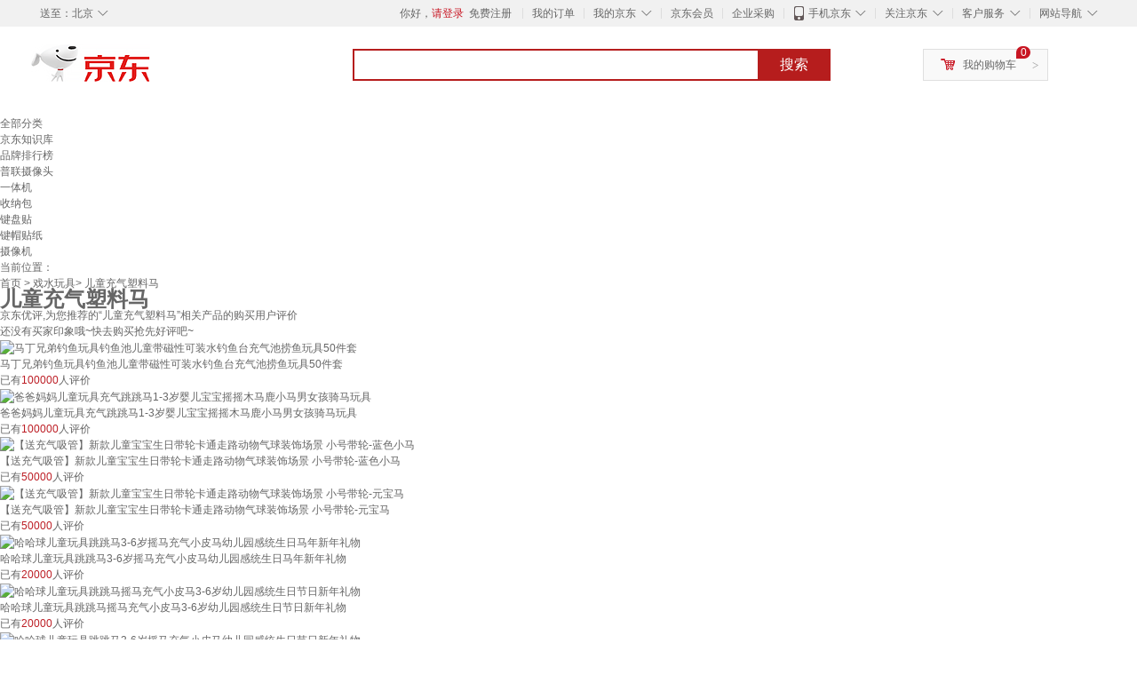

--- FILE ---
content_type: text/html;charset=UTF-8
request_url: https://yp.jd.com/62330f5fbf6d1ad3ebbf.html
body_size: 11739
content:
<!DOCTYPE html>
<html lang="en">
<head>
<meta charset="UTF-8">
<title>【儿童充气塑料马】儿童充气塑料马哪款好？看实拍，买好货！- 京东优评</title>
<meta http-equiv="X-UA-Compatible" content="IE=edge, chrome=1">
<meta name="Keywords" content="儿童充气塑料马，儿童充气塑料马哪款好，儿童充气塑料马图片" />
<meta name="description" content="京东JD.COM为您提供专业的儿童充气塑料马哪款好的优评商品，从儿童充气塑料马价格、儿童充气塑料马品牌、图片、好评度等方面精选用户购买评价心得。京东优评，看实拍，买好货！" />
<meta name="mobile-agent" content="format=html5;url=//yp.m.jd.com/62330f5fbf6d1ad3ebbf.html">
<meta name="applicable-device" content="pc">
<link rel="icon" href="//www.jd.com/favicon.ico" mce_href="//www.jd.com/favicon.ico" type="image/x-icon" />
<link rel="canonical" href="//yp.jd.com/62330f5fbf6d1ad3ebbf.html"/>

    <link type="text/css" rel="stylesheet" href="//misc.360buyimg.com/jdf/1.0.0/unit/??ui-base/1.0.0/ui-base.css,shortcut/2.0.0/shortcut.css,global-header/1.0.0/global-header.css,myjd/2.0.0/myjd.css,nav/2.0.0/nav.css,shoppingcart/2.0.0/shoppingcart.css,global-footer/1.0.0/global-footer.css,service/1.0.0/service.css" />
    <link rel="stylesheet" href="//storage.jd.com/swm-stable/seo/pc/0.0.8/static/common/css/base_d4de097.css" />
<script type="text/javascript">window.pageConfig={compatible:!0,jdfVersion:"2.0.0"};</script>
<script type="text/javascript">var sUserAgent=navigator.userAgent.toLowerCase(),bIsIphoneOs="iphone os"==sUserAgent.match(/iphone os/i),bIsMidp="midp"==sUserAgent.match(/midp/i),bIsUc7="rv:1.2.3.4"==sUserAgent.match(/rv:1.2.3.4/i),bIsUc="ucweb"==sUserAgent.match(/ucweb/i),bIsAndroid="android"==sUserAgent.match(/android/i),bIsCE="windows ce"==sUserAgent.match(/windows ce/i),bIsWM="windows mobile"==sUserAgent.match(/windows mobile/i),currentUrl=window.location.href;if(bIsIphoneOs||bIsMidp||bIsUc7||bIsUc||bIsAndroid||bIsCE||bIsWM){var changeUrl="//yp.m.jd"+currentUrl.substring(currentUrl.indexOf(".com"));window.location.replace(changeUrl)}</script>
<script type="text/javascript">window.jdpts={},jdpts._st=(new Date).getTime();</script>




    <link rel="stylesheet" type="text/css" href="//storage.jd.com/swm-stable/seo/pc/0.0.8/static/components/banner/banner_3aa2d80.css" />
    <link rel="stylesheet" type="text/css" href="//storage.jd.com/swm-stable/seo/pc/0.0.8/static/components/targetGo/targetGo_f03a133.css" />
    <link rel="stylesheet" href="//storage.jd.com/swm-stable/seo/pc/0.0.8/widget/navitems/navitems_0281f90.css" />
    <link rel="stylesheet" href="//storage.jd.com/swm-stable/seo/pc/0.0.8/widget/breadcrumb/breadcrumb_8a5a4e9.css" />
    <link rel="stylesheet" href="//storage.jd.com/swm-stable/seo/pc/0.0.8/widget/adManage/adManage_442198c.css" />
    <link rel="stylesheet" href="//storage.jd.com/swm-stable/seo/pc/0.0.8/widget/recommend/recommend_cffe757.css" />
    <link rel="stylesheet" href="//storage.jd.com/swm-stable/seo/pc/0.0.8/widget/favourite/favourite_2361304.css" />
    <link rel="stylesheet" href="//storage.jd.com/swm-stable/seo/pc/0.0.8/widget/more/more_d584b78.css" />
    <link rel="stylesheet" href="//storage.jd.com/swm-stable/seo/pc/0.0.8/widget/moreKeywords/moreKeywords_3850427.css" />
</head>
<body>
<div id="shortcut-2014">
	<div class="w">
    	<ul class="fl">
    		<li class="dorpdown" id="ttbar-mycity"></li>
    	</ul>
    	<ul class="fr">
			<li class="fore1" id="ttbar-login">
				<a href="javascript:login();" class="link-login">你好，请登录</a>&nbsp;&nbsp;<a href="javascript:regist();" class="link-regist style-red">免费注册</a>
			</li>
			<li class="spacer"></li>
			<li class="fore2">
				<div class="dt">
					<a target="_blank" href="//order.jd.com/center/list.action">我的订单</a>
				</div>
			</li>
			<li class="spacer"></li>
			<li class="fore3 dorpdown" id="ttbar-myjd">
				<div class="dt cw-icon">
					<i class="ci-right"><s>◇</s></i>
					<a target="_blank" href="//home.jd.com/">我的京东</a>
				</div>
				<div class="dd dorpdown-layer"></div>
			</li>
			<li class="spacer"></li>
			<li class="fore4" id="ttbar-member">
				<div class="dt">
					<a target="_blank" href="//vip.jd.com/">京东会员</a>
				</div>
			</li>
			<li class="spacer"></li>
			<li class="fore5" id="ttbar-ent">
				<div class="dt">
					<a target="_blank" href="//b.jd.com/">企业采购</a>
				</div>
			</li>
			<li class="spacer"></li>
			<li class="fore6 dorpdown" id="ttbar-apps">
				<div class="dt cw-icon">
					<i class="ci-left"></i>
					<i class="ci-right"><s>◇</s></i>
					<a target="_blank" href="//app.jd.com/">手机京东</a>
				</div>
			</li>
			<li class="spacer"></li>
			<li class="fore7 dorpdown" id="ttbar-atte">
				<div class="dt cw-icon">
					<i class="ci-right"><s>◇</s></i>关注京东
				</div>	
			</li>
			<li class="spacer"></li>
			<li class="fore8 dorpdown" id="ttbar-serv">
				<div class="dt cw-icon">
					<i class="ci-right"><s>◇</s></i>客户服务
				</div>
				<div class="dd dorpdown-layer"></div>
			</li>
			<li class="spacer"></li>
			<li class="fore9 dorpdown" id="ttbar-navs">
				<div class="dt cw-icon">
					<i class="ci-right"><s>◇</s></i>网站导航
				</div>
				<div class="dd dorpdown-layer"></div>
			</li>
    	</ul>
		<span class="clr"></span>
    </div>
</div>
<div id="o-header-2013"><div id="header-2013" style="display:none;"></div></div>
<div class="w">
    <div id="logo-2014">
    	<a href="//www.jd.com/" class="logo">京东</a>
    </div>
    <div id="search-2014" >
		<ul id="shelper" class="hide"></ul>
		<div class="form">
			<input type="text" onkeydown="javascript:if(event.keyCode==13) search('key');" autocomplete="off" id="key" accesskey="s" class="text" />
			<button onclick="search('key');return false;" class="button cw-icon"><i></i>搜索</button>
		</div>
    </div>
    <div id="settleup-2014" class="dorpdown">
		<div class="cw-icon">
			<i class="ci-left"></i>
			<i class="ci-right">&gt;</i>
			<a target="_blank" href="//cart.jd.com/cart.action">我的购物车</a>
		</div>
		<div class="dorpdown-layer">
			<div class="spacer"></div>
			<div id="settleup-content">
				<span class="loading"></span>
			</div>
		</div>
	</div>
    <div id="hotwords-2014"></div>
    <span class="clr"></span>
</div>
<div id="navitems" class="clearfix">
    <ul>
                <li><a target="_blank" href="http://yp.jd.com/sitemap.html">全部分类</a></li>
                <li><a target="_blank" href="http://yp.jd.com/zhishi_sitemap.html">京东知识库</a></li>
                <li><a target="_blank" href="http://yp.jd.com/brand_sitemap.html">品牌排行榜</a></li>
                <li><a target="_blank" href="https://item.jd.com/product/BRV_ljFuuwc9r96pFV2kgQ.html">普联摄像头</a></li>
                <li><a target="_blank" href="https://club.jd.com/remarklist/pAikChMPn_f8isRvQn4s7g.html">一体机</a></li>
                <li><a target="_blank" href="https://club.jd.com/remarklist/we9HIKMISJ2Cg-xdGejsFA.html">收纳包</a></li>
                <li><a target="_blank" href="https://club.jd.com/remarklist/Lq4tUL9t6jVBzo6nQNq06g.html">键盘贴</a></li>
                <li><a target="_blank" href="https://club.jd.com/commentdetail/Lq4tUL9t6jVBzo6nQNq06g_2125c4d26da1353b362075d40ad970a6.html">键帽贴纸</a></li>
                <li><a target="_blank" href="https://item.jd.com/product/v3kTHPSRdQdPPqRtFxEOWQ.html">摄像机</a></li>
            </ul>
</div>
<div class="breadcrumb defineDiv">
    <dl class="brd">
        <dt>当前位置：</dt>
        <dd><a href="/">首页</a> &gt; <a href='//yp.jd.com/list/6233_6260_6269.html'>戏水玩具</a>&gt; 儿童充气塑料马</dd>
    </dl>
</div>
<!--顶部banner通栏-->
<div class="banner-ad-width">
    <div class="banner-ad-top-wrap extra-margin">
    <a href="javascript:void(0);" class="ad-jump" target="_blank">
        <img src="" alt="" id="adTop" class="hide">
    </a>
</div>
</div>
<!--顶部banner通栏--><div class="defineDiv" id="recommend">
	<div class="defineDiv name">
		<h1 class="tag0">
			<span class="span1">
				<span class="span2">
					儿童充气塑料马
				</span>
			</span>
		</h1>
	</div>
	<p class="tag1">京东优评,为您推荐的“儿童充气塑料马”相关产品的购买用户评价</p>
	<p class="tag2">
		还没有买家印象哦~快去购买抢先好评吧~
	    </p>
</div><div id="more" class="defineDiv">
		<div class="moreItem">
		<ul class="clearfix">
												<li>
				<div class="item cps-wrap">
					<div class="itemImg">
						<a  target="_blank" title="马丁兄弟钓鱼玩具钓鱼池儿童带磁性可装水钓鱼台充气池捞鱼玩具50件套" href="https://item.jd.com/100199902639.html">
	                        <img alt="马丁兄弟钓鱼玩具钓鱼池儿童带磁性可装水钓鱼台充气池捞鱼玩具50件套" data-lazy-img-self="//img12.360buyimg.com/n2/jfs/t1/338280/35/8237/193008/68be94feF648c49cb/ec4f5823afbd83f6.jpg" class="selfLazy"/>
	                    </a>
					</div>
					<div class="itemName">
						<a  target="_blank" title="马丁兄弟钓鱼玩具钓鱼池儿童带磁性可装水钓鱼台充气池捞鱼玩具50件套" href="https://item.jd.com/100199902639.html">
	                        <em>马丁兄弟钓鱼玩具钓鱼池儿童带磁性可装水钓鱼台充气池捞鱼玩具50件套</em>
	                    </a>
					</div>
					<div class="price itemPrice" data-sid="100199902639">
						<div id="moreItemPrice">
							<strong></strong>
						</div>
						<div id="moreItemNum">
							<span>已有<span style='color: #bc1d24;'>100000</span>人评价</span>
						</div>
					</div>
				</div>
			</li>
												<li>
				<div class="item cps-wrap">
					<div class="itemImg">
						<a  target="_blank" title="爸爸妈妈儿童玩具充气跳跳马1-3岁婴儿宝宝摇摇木马鹿小马男女孩骑马玩具" href="https://item.jd.com/100264094526.html">
	                        <img alt="爸爸妈妈儿童玩具充气跳跳马1-3岁婴儿宝宝摇摇木马鹿小马男女孩骑马玩具" data-lazy-img-self="//img12.360buyimg.com/n2/jfs/t1/306724/14/21164/42038/6889e942F691efa18/449dba65eafe69c6.jpg" class="selfLazy"/>
	                    </a>
					</div>
					<div class="itemName">
						<a  target="_blank" title="爸爸妈妈儿童玩具充气跳跳马1-3岁婴儿宝宝摇摇木马鹿小马男女孩骑马玩具" href="https://item.jd.com/100264094526.html">
	                        <em>爸爸妈妈儿童玩具充气跳跳马1-3岁婴儿宝宝摇摇木马鹿小马男女孩骑马玩具</em>
	                    </a>
					</div>
					<div class="price itemPrice" data-sid="100264094526">
						<div id="moreItemPrice">
							<strong></strong>
						</div>
						<div id="moreItemNum">
							<span>已有<span style='color: #bc1d24;'>100000</span>人评价</span>
						</div>
					</div>
				</div>
			</li>
												<li>
				<div class="item cps-wrap">
					<div class="itemImg">
						<a  target="_blank" title="【送充气吸管】新款儿童宝宝生日带轮卡通走路动物气球装饰场景 小号带轮-蓝色小马" href="https://item.jd.com/10207491321665.html">
	                        <img alt="【送充气吸管】新款儿童宝宝生日带轮卡通走路动物气球装饰场景 小号带轮-蓝色小马" data-lazy-img-self="//img12.360buyimg.com/n2/jfs/t20270106/382738/17/15168/321540/695cbd4fF66c31ca4/09193203205e4948.png" class="selfLazy"/>
	                    </a>
					</div>
					<div class="itemName">
						<a  target="_blank" title="【送充气吸管】新款儿童宝宝生日带轮卡通走路动物气球装饰场景 小号带轮-蓝色小马" href="https://item.jd.com/10207491321665.html">
	                        <em>【送充气吸管】新款儿童宝宝生日带轮卡通走路动物气球装饰场景 小号带轮-蓝色小马</em>
	                    </a>
					</div>
					<div class="price itemPrice" data-sid="10207491321665">
						<div id="moreItemPrice">
							<strong></strong>
						</div>
						<div id="moreItemNum">
							<span>已有<span style='color: #bc1d24;'>50000</span>人评价</span>
						</div>
					</div>
				</div>
			</li>
												<li>
				<div class="item cps-wrap">
					<div class="itemImg">
						<a  target="_blank" title="【送充气吸管】新款儿童宝宝生日带轮卡通走路动物气球装饰场景 小号带轮-元宝马" href="https://item.jd.com/10207491321666.html">
	                        <img alt="【送充气吸管】新款儿童宝宝生日带轮卡通走路动物气球装饰场景 小号带轮-元宝马" data-lazy-img-self="//img12.360buyimg.com/n2/jfs/t20270106/383765/31/13759/318798/695cbd4fF7197eb55/0919320320c24a73.png" class="selfLazy"/>
	                    </a>
					</div>
					<div class="itemName">
						<a  target="_blank" title="【送充气吸管】新款儿童宝宝生日带轮卡通走路动物气球装饰场景 小号带轮-元宝马" href="https://item.jd.com/10207491321666.html">
	                        <em>【送充气吸管】新款儿童宝宝生日带轮卡通走路动物气球装饰场景 小号带轮-元宝马</em>
	                    </a>
					</div>
					<div class="price itemPrice" data-sid="10207491321666">
						<div id="moreItemPrice">
							<strong></strong>
						</div>
						<div id="moreItemNum">
							<span>已有<span style='color: #bc1d24;'>50000</span>人评价</span>
						</div>
					</div>
				</div>
			</li>
												<li>
				<div class="item cps-wrap">
					<div class="itemImg">
						<a  target="_blank" title="哈哈球儿童玩具跳跳马3-6岁摇马充气小皮马幼儿园感统生日马年新年礼物" href="https://item.jd.com/100077586653.html">
	                        <img alt="哈哈球儿童玩具跳跳马3-6岁摇马充气小皮马幼儿园感统生日马年新年礼物" data-lazy-img-self="//img12.360buyimg.com/n2/jfs/t1/384975/25/13779/100669/69676736F1ab57f21/0083320320a35752.jpg" class="selfLazy"/>
	                    </a>
					</div>
					<div class="itemName">
						<a  target="_blank" title="哈哈球儿童玩具跳跳马3-6岁摇马充气小皮马幼儿园感统生日马年新年礼物" href="https://item.jd.com/100077586653.html">
	                        <em>哈哈球儿童玩具跳跳马3-6岁摇马充气小皮马幼儿园感统生日马年新年礼物</em>
	                    </a>
					</div>
					<div class="price itemPrice" data-sid="100077586653">
						<div id="moreItemPrice">
							<strong></strong>
						</div>
						<div id="moreItemNum">
							<span>已有<span style='color: #bc1d24;'>20000</span>人评价</span>
						</div>
					</div>
				</div>
			</li>
												<li>
				<div class="item cps-wrap">
					<div class="itemImg">
						<a  target="_blank" title="哈哈球儿童玩具跳跳马摇马充气小皮马3-6岁幼儿园感统生日节日新年礼物" href="https://item.jd.com/100089827344.html">
	                        <img alt="哈哈球儿童玩具跳跳马摇马充气小皮马3-6岁幼儿园感统生日节日新年礼物" data-lazy-img-self="//img12.360buyimg.com/n2/jfs/t1/389270/2/1105/170126/6969f4bfF42c780b8/00833203205e39df.jpg" class="selfLazy"/>
	                    </a>
					</div>
					<div class="itemName">
						<a  target="_blank" title="哈哈球儿童玩具跳跳马摇马充气小皮马3-6岁幼儿园感统生日节日新年礼物" href="https://item.jd.com/100089827344.html">
	                        <em>哈哈球儿童玩具跳跳马摇马充气小皮马3-6岁幼儿园感统生日节日新年礼物</em>
	                    </a>
					</div>
					<div class="price itemPrice" data-sid="100089827344">
						<div id="moreItemPrice">
							<strong></strong>
						</div>
						<div id="moreItemNum">
							<span>已有<span style='color: #bc1d24;'>20000</span>人评价</span>
						</div>
					</div>
				</div>
			</li>
												<li>
				<div class="item cps-wrap">
					<div class="itemImg">
						<a  target="_blank" title="哈哈球儿童玩具跳跳马3-6岁摇马充气小皮马幼儿园感统生日节日新年礼物" href="https://item.jd.com/100080700794.html">
	                        <img alt="哈哈球儿童玩具跳跳马3-6岁摇马充气小皮马幼儿园感统生日节日新年礼物" data-lazy-img-self="//img12.360buyimg.com/n2/jfs/t1/387113/36/7468/105197/696766b0Ffba3fe39/00833203202fe371.jpg" class="selfLazy"/>
	                    </a>
					</div>
					<div class="itemName">
						<a  target="_blank" title="哈哈球儿童玩具跳跳马3-6岁摇马充气小皮马幼儿园感统生日节日新年礼物" href="https://item.jd.com/100080700794.html">
	                        <em>哈哈球儿童玩具跳跳马3-6岁摇马充气小皮马幼儿园感统生日节日新年礼物</em>
	                    </a>
					</div>
					<div class="price itemPrice" data-sid="100080700794">
						<div id="moreItemPrice">
							<strong></strong>
						</div>
						<div id="moreItemNum">
							<span>已有<span style='color: #bc1d24;'>20000</span>人评价</span>
						</div>
					</div>
				</div>
			</li>
												<li>
				<div class="item cps-wrap">
					<div class="itemImg">
						<a  target="_blank" title="哈哈球儿童玩具跳跳马3-6岁摇马充气小皮马幼儿园感训练生日新年礼物" href="https://item.jd.com/100225702868.html">
	                        <img alt="哈哈球儿童玩具跳跳马3-6岁摇马充气小皮马幼儿园感训练生日新年礼物" data-lazy-img-self="//img12.360buyimg.com/n2/jfs/t1/385327/37/13735/74962/696a14a0Fdb8d479e/00833203201df1ca.jpg" class="selfLazy"/>
	                    </a>
					</div>
					<div class="itemName">
						<a  target="_blank" title="哈哈球儿童玩具跳跳马3-6岁摇马充气小皮马幼儿园感训练生日新年礼物" href="https://item.jd.com/100225702868.html">
	                        <em>哈哈球儿童玩具跳跳马3-6岁摇马充气小皮马幼儿园感训练生日新年礼物</em>
	                    </a>
					</div>
					<div class="price itemPrice" data-sid="100225702868">
						<div id="moreItemPrice">
							<strong></strong>
						</div>
						<div id="moreItemNum">
							<span>已有<span style='color: #bc1d24;'>20000</span>人评价</span>
						</div>
					</div>
				</div>
			</li>
												<li>
				<div class="item cps-wrap">
					<div class="itemImg">
						<a  target="_blank" title="哈哈球儿童玩具音乐跳跳马摇马充气小皮马3-6岁幼儿园感统生日新年礼物" href="https://item.jd.com/100115580599.html">
	                        <img alt="哈哈球儿童玩具音乐跳跳马摇马充气小皮马3-6岁幼儿园感统生日新年礼物" data-lazy-img-self="//img12.360buyimg.com/n2/jfs/t1/386322/13/12019/130991/6969f30aF6007f1a1/0083320320617f13.jpg" class="selfLazy"/>
	                    </a>
					</div>
					<div class="itemName">
						<a  target="_blank" title="哈哈球儿童玩具音乐跳跳马摇马充气小皮马3-6岁幼儿园感统生日新年礼物" href="https://item.jd.com/100115580599.html">
	                        <em>哈哈球儿童玩具音乐跳跳马摇马充气小皮马3-6岁幼儿园感统生日新年礼物</em>
	                    </a>
					</div>
					<div class="price itemPrice" data-sid="100115580599">
						<div id="moreItemPrice">
							<strong></strong>
						</div>
						<div id="moreItemNum">
							<span>已有<span style='color: #bc1d24;'>20000</span>人评价</span>
						</div>
					</div>
				</div>
			</li>
												<li>
				<div class="item cps-wrap">
					<div class="itemImg">
						<a  target="_blank" title="哈哈球儿童玩具跳跳马3-6岁摇马充气小皮马幼儿园感训练生日新年礼物" href="https://item.jd.com/100172204735.html">
	                        <img alt="哈哈球儿童玩具跳跳马3-6岁摇马充气小皮马幼儿园感训练生日新年礼物" data-lazy-img-self="//img12.360buyimg.com/n2/jfs/t1/386080/26/14431/145092/696a14f7F1fe35b02/00833203207d6b38.jpg" class="selfLazy"/>
	                    </a>
					</div>
					<div class="itemName">
						<a  target="_blank" title="哈哈球儿童玩具跳跳马3-6岁摇马充气小皮马幼儿园感训练生日新年礼物" href="https://item.jd.com/100172204735.html">
	                        <em>哈哈球儿童玩具跳跳马3-6岁摇马充气小皮马幼儿园感训练生日新年礼物</em>
	                    </a>
					</div>
					<div class="price itemPrice" data-sid="100172204735">
						<div id="moreItemPrice">
							<strong></strong>
						</div>
						<div id="moreItemNum">
							<span>已有<span style='color: #bc1d24;'>20000</span>人评价</span>
						</div>
					</div>
				</div>
			</li>
												<li>
				<div class="item cps-wrap">
					<div class="itemImg">
						<a  target="_blank" title="哈哈球儿童玩具音乐跳跳马摇马充气小皮马3-6岁幼儿园感统生日新年礼物" href="https://item.jd.com/100115387277.html">
	                        <img alt="哈哈球儿童玩具音乐跳跳马摇马充气小皮马3-6岁幼儿园感统生日新年礼物" data-lazy-img-self="//img12.360buyimg.com/n2/jfs/t1/389866/3/82/93131/6969f336F2643c4f4/00833203203f9e67.jpg" class="selfLazy"/>
	                    </a>
					</div>
					<div class="itemName">
						<a  target="_blank" title="哈哈球儿童玩具音乐跳跳马摇马充气小皮马3-6岁幼儿园感统生日新年礼物" href="https://item.jd.com/100115387277.html">
	                        <em>哈哈球儿童玩具音乐跳跳马摇马充气小皮马3-6岁幼儿园感统生日新年礼物</em>
	                    </a>
					</div>
					<div class="price itemPrice" data-sid="100115387277">
						<div id="moreItemPrice">
							<strong></strong>
						</div>
						<div id="moreItemNum">
							<span>已有<span style='color: #bc1d24;'>20000</span>人评价</span>
						</div>
					</div>
				</div>
			</li>
												<li>
				<div class="item cps-wrap">
					<div class="itemImg">
						<a  target="_blank" title="哈哈球儿童玩具跳跳马3-6岁摇马充气小皮马幼儿园感统生日马年新年礼物" href="https://item.jd.com/100080700828.html">
	                        <img alt="哈哈球儿童玩具跳跳马3-6岁摇马充气小皮马幼儿园感统生日马年新年礼物" data-lazy-img-self="//img12.360buyimg.com/n2/jfs/t1/382477/8/21713/148001/696766efFc861870c/00833203203ec1a0.jpg" class="selfLazy"/>
	                    </a>
					</div>
					<div class="itemName">
						<a  target="_blank" title="哈哈球儿童玩具跳跳马3-6岁摇马充气小皮马幼儿园感统生日马年新年礼物" href="https://item.jd.com/100080700828.html">
	                        <em>哈哈球儿童玩具跳跳马3-6岁摇马充气小皮马幼儿园感统生日马年新年礼物</em>
	                    </a>
					</div>
					<div class="price itemPrice" data-sid="100080700828">
						<div id="moreItemPrice">
							<strong></strong>
						</div>
						<div id="moreItemNum">
							<span>已有<span style='color: #bc1d24;'>20000</span>人评价</span>
						</div>
					</div>
				</div>
			</li>
												<li>
				<div class="item cps-wrap">
					<div class="itemImg">
						<a  target="_blank" title="哈哈球儿童玩具音乐跳跳马摇马充气小皮马3-6岁幼儿园感统生日新年礼物" href="https://item.jd.com/100115580641.html">
	                        <img alt="哈哈球儿童玩具音乐跳跳马摇马充气小皮马3-6岁幼儿园感统生日新年礼物" data-lazy-img-self="//img12.360buyimg.com/n2/jfs/t1/384907/34/17802/95918/6969f2ddF1395d768/0083320320741cc8.jpg" class="selfLazy"/>
	                    </a>
					</div>
					<div class="itemName">
						<a  target="_blank" title="哈哈球儿童玩具音乐跳跳马摇马充气小皮马3-6岁幼儿园感统生日新年礼物" href="https://item.jd.com/100115580641.html">
	                        <em>哈哈球儿童玩具音乐跳跳马摇马充气小皮马3-6岁幼儿园感统生日新年礼物</em>
	                    </a>
					</div>
					<div class="price itemPrice" data-sid="100115580641">
						<div id="moreItemPrice">
							<strong></strong>
						</div>
						<div id="moreItemNum">
							<span>已有<span style='color: #bc1d24;'>20000</span>人评价</span>
						</div>
					</div>
				</div>
			</li>
												<li>
				<div class="item cps-wrap">
					<div class="itemImg">
						<a  target="_blank" title="哈哈球儿童玩具音乐跳跳马摇马充气小皮马3-6岁幼儿园感统生日新年礼物" href="https://item.jd.com/100115580653.html">
	                        <img alt="哈哈球儿童玩具音乐跳跳马摇马充气小皮马3-6岁幼儿园感统生日新年礼物" data-lazy-img-self="//img12.360buyimg.com/n2/jfs/t1/384105/31/19530/93257/6969f2aaF049d6d78/0083320320557a2c.jpg" class="selfLazy"/>
	                    </a>
					</div>
					<div class="itemName">
						<a  target="_blank" title="哈哈球儿童玩具音乐跳跳马摇马充气小皮马3-6岁幼儿园感统生日新年礼物" href="https://item.jd.com/100115580653.html">
	                        <em>哈哈球儿童玩具音乐跳跳马摇马充气小皮马3-6岁幼儿园感统生日新年礼物</em>
	                    </a>
					</div>
					<div class="price itemPrice" data-sid="100115580653">
						<div id="moreItemPrice">
							<strong></strong>
						</div>
						<div id="moreItemNum">
							<span>已有<span style='color: #bc1d24;'>20000</span>人评价</span>
						</div>
					</div>
				</div>
			</li>
												<li>
				<div class="item cps-wrap">
					<div class="itemImg">
						<a  target="_blank" title="凯利弘（KAILIHONG）【当日次日达】儿童摇摇马户外健身跳跳马玩具充气独角兽小木马 彩绘粉色" href="https://item.jd.com/32651005791.html">
	                        <img alt="凯利弘（KAILIHONG）【当日次日达】儿童摇摇马户外健身跳跳马玩具充气独角兽小木马 彩绘粉色" data-lazy-img-self="//img12.360buyimg.com/n2/jfs/t1/155825/1/14285/61661/6046c84bE6dde7d5d/afb9ca451db725b9.jpg" class="selfLazy"/>
	                    </a>
					</div>
					<div class="itemName">
						<a  target="_blank" title="凯利弘（KAILIHONG）【当日次日达】儿童摇摇马户外健身跳跳马玩具充气独角兽小木马 彩绘粉色" href="https://item.jd.com/32651005791.html">
	                        <em>凯利弘（KAILIHONG）【当日次日达】儿童摇摇马户外健身跳跳马玩具充气独角兽小木马 彩绘粉色</em>
	                    </a>
					</div>
					<div class="price itemPrice" data-sid="32651005791">
						<div id="moreItemPrice">
							<strong></strong>
						</div>
						<div id="moreItemNum">
							<span>已有<span style='color: #bc1d24;'>20000</span>人评价</span>
						</div>
					</div>
				</div>
			</li>
												<li>
				<div class="item cps-wrap">
					<div class="itemImg">
						<a  target="_blank" title="凯利弘（KAILIHONG）【当日次日达】儿童摇摇马户外健身跳跳马玩具充气独角兽小木马 彩绘浅蓝" href="https://item.jd.com/32651005792.html">
	                        <img alt="凯利弘（KAILIHONG）【当日次日达】儿童摇摇马户外健身跳跳马玩具充气独角兽小木马 彩绘浅蓝" data-lazy-img-self="//img12.360buyimg.com/n2/jfs/t1/5861/21/4262/190729/5b9b8812E58885c03/be9ca37742e09e5f.jpg" class="selfLazy"/>
	                    </a>
					</div>
					<div class="itemName">
						<a  target="_blank" title="凯利弘（KAILIHONG）【当日次日达】儿童摇摇马户外健身跳跳马玩具充气独角兽小木马 彩绘浅蓝" href="https://item.jd.com/32651005792.html">
	                        <em>凯利弘（KAILIHONG）【当日次日达】儿童摇摇马户外健身跳跳马玩具充气独角兽小木马 彩绘浅蓝</em>
	                    </a>
					</div>
					<div class="price itemPrice" data-sid="32651005792">
						<div id="moreItemPrice">
							<strong></strong>
						</div>
						<div id="moreItemNum">
							<span>已有<span style='color: #bc1d24;'>20000</span>人评价</span>
						</div>
					</div>
				</div>
			</li>
												<li>
				<div class="item cps-wrap">
					<div class="itemImg">
						<a  target="_blank" title="巴比精灵儿童跳跳马1-3岁宝宝充气马木马防摔户外玩具跳跳鹿儿童新年礼物 巴迪狗狗（赠充气筒）适合2岁以上" href="https://item.jd.com/10132607560188.html">
	                        <img alt="巴比精灵儿童跳跳马1-3岁宝宝充气马木马防摔户外玩具跳跳鹿儿童新年礼物 巴迪狗狗（赠充气筒）适合2岁以上" data-lazy-img-self="//img12.360buyimg.com/n2/jfs/t1/263858/31/3823/96554/676e0838F42415e05/33c85063d136fc1c.jpg" class="selfLazy"/>
	                    </a>
					</div>
					<div class="itemName">
						<a  target="_blank" title="巴比精灵儿童跳跳马1-3岁宝宝充气马木马防摔户外玩具跳跳鹿儿童新年礼物 巴迪狗狗（赠充气筒）适合2岁以上" href="https://item.jd.com/10132607560188.html">
	                        <em>巴比精灵儿童跳跳马1-3岁宝宝充气马木马防摔户外玩具跳跳鹿儿童新年礼物 巴迪狗狗（赠充气筒）适合2岁以上</em>
	                    </a>
					</div>
					<div class="price itemPrice" data-sid="10132607560188">
						<div id="moreItemPrice">
							<strong></strong>
						</div>
						<div id="moreItemNum">
							<span>已有<span style='color: #bc1d24;'>10000</span>人评价</span>
						</div>
					</div>
				</div>
			</li>
												<li>
				<div class="item cps-wrap">
					<div class="itemImg">
						<a  target="_blank" title="巴比精灵儿童跳跳马1-3岁宝宝充气马木马防摔户外玩具跳跳鹿儿童新年礼物 黄鹿（赠充气筒）适合1岁以上" href="https://item.jd.com/10026556499355.html">
	                        <img alt="巴比精灵儿童跳跳马1-3岁宝宝充气马木马防摔户外玩具跳跳鹿儿童新年礼物 黄鹿（赠充气筒）适合1岁以上" data-lazy-img-self="//img12.360buyimg.com/n2/jfs/t1/177682/21/52513/90448/673dab60F4e31b116/970dc08a9506cd94.jpg" class="selfLazy"/>
	                    </a>
					</div>
					<div class="itemName">
						<a  target="_blank" title="巴比精灵儿童跳跳马1-3岁宝宝充气马木马防摔户外玩具跳跳鹿儿童新年礼物 黄鹿（赠充气筒）适合1岁以上" href="https://item.jd.com/10026556499355.html">
	                        <em>巴比精灵儿童跳跳马1-3岁宝宝充气马木马防摔户外玩具跳跳鹿儿童新年礼物 黄鹿（赠充气筒）适合1岁以上</em>
	                    </a>
					</div>
					<div class="price itemPrice" data-sid="10026556499355">
						<div id="moreItemPrice">
							<strong></strong>
						</div>
						<div id="moreItemNum">
							<span>已有<span style='color: #bc1d24;'>10000</span>人评价</span>
						</div>
					</div>
				</div>
			</li>
												<li>
				<div class="item cps-wrap">
					<div class="itemImg">
						<a  target="_blank" title="巴比精灵儿童跳跳马1-3岁宝宝充气马木马防摔户外玩具跳跳鹿儿童新年礼物 升级【100首音乐款】黄鹿适合1岁以上" href="https://item.jd.com/10027785320912.html">
	                        <img alt="巴比精灵儿童跳跳马1-3岁宝宝充气马木马防摔户外玩具跳跳鹿儿童新年礼物 升级【100首音乐款】黄鹿适合1岁以上" data-lazy-img-self="//img12.360buyimg.com/n2/jfs/t1/108392/27/41607/94481/66333dc9F3c7635e2/7138c7d492cf96a6.jpg" class="selfLazy"/>
	                    </a>
					</div>
					<div class="itemName">
						<a  target="_blank" title="巴比精灵儿童跳跳马1-3岁宝宝充气马木马防摔户外玩具跳跳鹿儿童新年礼物 升级【100首音乐款】黄鹿适合1岁以上" href="https://item.jd.com/10027785320912.html">
	                        <em>巴比精灵儿童跳跳马1-3岁宝宝充气马木马防摔户外玩具跳跳鹿儿童新年礼物 升级【100首音乐款】黄鹿适合1岁以上</em>
	                    </a>
					</div>
					<div class="price itemPrice" data-sid="10027785320912">
						<div id="moreItemPrice">
							<strong></strong>
						</div>
						<div id="moreItemNum">
							<span>已有<span style='color: #bc1d24;'>10000</span>人评价</span>
						</div>
					</div>
				</div>
			</li>
												<li>
				<div class="item cps-wrap">
					<div class="itemImg">
						<a  target="_blank" title="巴比精灵儿童跳跳马1-3岁宝宝充气马木马防摔户外玩具跳跳鹿儿童新年礼物 粉鹿（赠充气筒）适合1岁以上" href="https://item.jd.com/10026556499357.html">
	                        <img alt="巴比精灵儿童跳跳马1-3岁宝宝充气马木马防摔户外玩具跳跳鹿儿童新年礼物 粉鹿（赠充气筒）适合1岁以上" data-lazy-img-self="//img12.360buyimg.com/n2/jfs/t1/130711/36/27106/85702/62568915E8e2cfdfd/8fc0431755cb4310.jpg" class="selfLazy"/>
	                    </a>
					</div>
					<div class="itemName">
						<a  target="_blank" title="巴比精灵儿童跳跳马1-3岁宝宝充气马木马防摔户外玩具跳跳鹿儿童新年礼物 粉鹿（赠充气筒）适合1岁以上" href="https://item.jd.com/10026556499357.html">
	                        <em>巴比精灵儿童跳跳马1-3岁宝宝充气马木马防摔户外玩具跳跳鹿儿童新年礼物 粉鹿（赠充气筒）适合1岁以上</em>
	                    </a>
					</div>
					<div class="price itemPrice" data-sid="10026556499357">
						<div id="moreItemPrice">
							<strong></strong>
						</div>
						<div id="moreItemNum">
							<span>已有<span style='color: #bc1d24;'>10000</span>人评价</span>
						</div>
					</div>
				</div>
			</li>
												<li>
				<div class="item cps-wrap">
					<div class="itemImg">
						<a  target="_blank" title="巴比精灵儿童跳跳马1-3岁宝宝充气马木马防摔户外玩具跳跳鹿儿童新年礼物 蓝鹿（赠充气筒）适合1岁以上" href="https://item.jd.com/10026556499356.html">
	                        <img alt="巴比精灵儿童跳跳马1-3岁宝宝充气马木马防摔户外玩具跳跳鹿儿童新年礼物 蓝鹿（赠充气筒）适合1岁以上" data-lazy-img-self="//img12.360buyimg.com/n2/jfs/t1/88351/13/28140/84437/6256890bE530b9bc2/53f74cd348a3acbf.jpg" class="selfLazy"/>
	                    </a>
					</div>
					<div class="itemName">
						<a  target="_blank" title="巴比精灵儿童跳跳马1-3岁宝宝充气马木马防摔户外玩具跳跳鹿儿童新年礼物 蓝鹿（赠充气筒）适合1岁以上" href="https://item.jd.com/10026556499356.html">
	                        <em>巴比精灵儿童跳跳马1-3岁宝宝充气马木马防摔户外玩具跳跳鹿儿童新年礼物 蓝鹿（赠充气筒）适合1岁以上</em>
	                    </a>
					</div>
					<div class="price itemPrice" data-sid="10026556499356">
						<div id="moreItemPrice">
							<strong></strong>
						</div>
						<div id="moreItemNum">
							<span>已有<span style='color: #bc1d24;'>10000</span>人评价</span>
						</div>
					</div>
				</div>
			</li>
												<li>
				<div class="item cps-wrap">
					<div class="itemImg">
						<a  target="_blank" title="巴比精灵儿童跳跳马1-3岁宝宝充气马木马防摔户外玩具跳跳鹿儿童新年礼物 凯多绿龙（赠气筒）适合2岁以上" href="https://item.jd.com/10108958244496.html">
	                        <img alt="巴比精灵儿童跳跳马1-3岁宝宝充气马木马防摔户外玩具跳跳鹿儿童新年礼物 凯多绿龙（赠气筒）适合2岁以上" data-lazy-img-self="//img12.360buyimg.com/n2/jfs/t1/235612/28/22005/117196/668ba780F6893ec7c/1ad9521aaa99aa49.jpg" class="selfLazy"/>
	                    </a>
					</div>
					<div class="itemName">
						<a  target="_blank" title="巴比精灵儿童跳跳马1-3岁宝宝充气马木马防摔户外玩具跳跳鹿儿童新年礼物 凯多绿龙（赠气筒）适合2岁以上" href="https://item.jd.com/10108958244496.html">
	                        <em>巴比精灵儿童跳跳马1-3岁宝宝充气马木马防摔户外玩具跳跳鹿儿童新年礼物 凯多绿龙（赠气筒）适合2岁以上</em>
	                    </a>
					</div>
					<div class="price itemPrice" data-sid="10108958244496">
						<div id="moreItemPrice">
							<strong></strong>
						</div>
						<div id="moreItemNum">
							<span>已有<span style='color: #bc1d24;'>10000</span>人评价</span>
						</div>
					</div>
				</div>
			</li>
												<li>
				<div class="item cps-wrap">
					<div class="itemImg">
						<a  target="_blank" title="巴比精灵儿童跳跳马1-3岁宝宝充气马木马防摔户外玩具跳跳鹿儿童新年礼物 浣熊（赠充气筒）适合2岁以上" href="https://item.jd.com/10026556499361.html">
	                        <img alt="巴比精灵儿童跳跳马1-3岁宝宝充气马木马防摔户外玩具跳跳鹿儿童新年礼物 浣熊（赠充气筒）适合2岁以上" data-lazy-img-self="//img12.360buyimg.com/n2/jfs/t1/150255/37/41809/132486/66598ae7Fb617fd93/b841a187055817bc.jpg" class="selfLazy"/>
	                    </a>
					</div>
					<div class="itemName">
						<a  target="_blank" title="巴比精灵儿童跳跳马1-3岁宝宝充气马木马防摔户外玩具跳跳鹿儿童新年礼物 浣熊（赠充气筒）适合2岁以上" href="https://item.jd.com/10026556499361.html">
	                        <em>巴比精灵儿童跳跳马1-3岁宝宝充气马木马防摔户外玩具跳跳鹿儿童新年礼物 浣熊（赠充气筒）适合2岁以上</em>
	                    </a>
					</div>
					<div class="price itemPrice" data-sid="10026556499361">
						<div id="moreItemPrice">
							<strong></strong>
						</div>
						<div id="moreItemNum">
							<span>已有<span style='color: #bc1d24;'>10000</span>人评价</span>
						</div>
					</div>
				</div>
			</li>
												<li>
				<div class="item cps-wrap">
					<div class="itemImg">
						<a  target="_blank" title="巴比精灵儿童跳跳马1-3岁宝宝充气马木马防摔户外玩具跳跳鹿儿童新年礼物 尼可绿马（赠气筒）适合1岁以上" href="https://item.jd.com/10027752941269.html">
	                        <img alt="巴比精灵儿童跳跳马1-3岁宝宝充气马木马防摔户外玩具跳跳鹿儿童新年礼物 尼可绿马（赠气筒）适合1岁以上" data-lazy-img-self="//img12.360buyimg.com/n2/jfs/t1/244262/11/671/104538/6588f16fF73d0177e/46417857de6c01db.jpg" class="selfLazy"/>
	                    </a>
					</div>
					<div class="itemName">
						<a  target="_blank" title="巴比精灵儿童跳跳马1-3岁宝宝充气马木马防摔户外玩具跳跳鹿儿童新年礼物 尼可绿马（赠气筒）适合1岁以上" href="https://item.jd.com/10027752941269.html">
	                        <em>巴比精灵儿童跳跳马1-3岁宝宝充气马木马防摔户外玩具跳跳鹿儿童新年礼物 尼可绿马（赠气筒）适合1岁以上</em>
	                    </a>
					</div>
					<div class="price itemPrice" data-sid="10027752941269">
						<div id="moreItemPrice">
							<strong></strong>
						</div>
						<div id="moreItemNum">
							<span>已有<span style='color: #bc1d24;'>10000</span>人评价</span>
						</div>
					</div>
				</div>
			</li>
												<li>
				<div class="item cps-wrap">
					<div class="itemImg">
						<a  target="_blank" title="马丁兄弟跳跳马宝宝充气玩具摇摇马跳跳鹿儿童玩具3-6岁骑马坐骑" href="https://item.jd.com/100012466685.html">
	                        <img alt="马丁兄弟跳跳马宝宝充气玩具摇摇马跳跳鹿儿童玩具3-6岁骑马坐骑" data-lazy-img-self="//img12.360buyimg.com/n2/jfs/t1/293290/22/18436/73962/68ca4ad9F72bc786c/d79c70901bffbcaa.jpg" class="selfLazy"/>
	                    </a>
					</div>
					<div class="itemName">
						<a  target="_blank" title="马丁兄弟跳跳马宝宝充气玩具摇摇马跳跳鹿儿童玩具3-6岁骑马坐骑" href="https://item.jd.com/100012466685.html">
	                        <em>马丁兄弟跳跳马宝宝充气玩具摇摇马跳跳鹿儿童玩具3-6岁骑马坐骑</em>
	                    </a>
					</div>
					<div class="price itemPrice" data-sid="100012466685">
						<div id="moreItemPrice">
							<strong></strong>
						</div>
						<div id="moreItemNum">
							<span>已有<span style='color: #bc1d24;'>10000</span>人评价</span>
						</div>
					</div>
				</div>
			</li>
												<li>
				<div class="item cps-wrap">
					<div class="itemImg">
						<a  target="_blank" title="辰太儿童充气跳跳马充气小马1-3岁静音婴儿宝宝摇摇马坐骑马玩具 黄绿色跳跳马（送脚泵+海洋球）" href="https://item.jd.com/10056948886039.html">
	                        <img alt="辰太儿童充气跳跳马充气小马1-3岁静音婴儿宝宝摇摇马坐骑马玩具 黄绿色跳跳马（送脚泵+海洋球）" data-lazy-img-self="//img12.360buyimg.com/n2/jfs/t1/334439/22/10249/63511/68bcf336Fb81b30d1/25b92a1661eec2c4.png" class="selfLazy"/>
	                    </a>
					</div>
					<div class="itemName">
						<a  target="_blank" title="辰太儿童充气跳跳马充气小马1-3岁静音婴儿宝宝摇摇马坐骑马玩具 黄绿色跳跳马（送脚泵+海洋球）" href="https://item.jd.com/10056948886039.html">
	                        <em>辰太儿童充气跳跳马充气小马1-3岁静音婴儿宝宝摇摇马坐骑马玩具 黄绿色跳跳马（送脚泵+海洋球）</em>
	                    </a>
					</div>
					<div class="price itemPrice" data-sid="10056948886039">
						<div id="moreItemPrice">
							<strong></strong>
						</div>
						<div id="moreItemNum">
							<span>已有<span style='color: #bc1d24;'>10000</span>人评价</span>
						</div>
					</div>
				</div>
			</li>
												<li>
				<div class="item cps-wrap">
					<div class="itemImg">
						<a  target="_blank" title="辰太儿童充气跳跳马充气小马1-3岁静音婴儿宝宝摇摇马坐骑马玩具 蓝绿色跳跳马（送脚泵+海洋球）" href="https://item.jd.com/10056948886038.html">
	                        <img alt="辰太儿童充气跳跳马充气小马1-3岁静音婴儿宝宝摇摇马坐骑马玩具 蓝绿色跳跳马（送脚泵+海洋球）" data-lazy-img-self="//img12.360buyimg.com/n2/jfs/t1/333739/40/10313/72910/68bcf365Fe8c68e51/57d51c36d25dc817.png" class="selfLazy"/>
	                    </a>
					</div>
					<div class="itemName">
						<a  target="_blank" title="辰太儿童充气跳跳马充气小马1-3岁静音婴儿宝宝摇摇马坐骑马玩具 蓝绿色跳跳马（送脚泵+海洋球）" href="https://item.jd.com/10056948886038.html">
	                        <em>辰太儿童充气跳跳马充气小马1-3岁静音婴儿宝宝摇摇马坐骑马玩具 蓝绿色跳跳马（送脚泵+海洋球）</em>
	                    </a>
					</div>
					<div class="price itemPrice" data-sid="10056948886038">
						<div id="moreItemPrice">
							<strong></strong>
						</div>
						<div id="moreItemNum">
							<span>已有<span style='color: #bc1d24;'>10000</span>人评价</span>
						</div>
					</div>
				</div>
			</li>
												<li>
				<div class="item cps-wrap">
					<div class="itemImg">
						<a  target="_blank" title="比乐（B.）比乐玩具跳跳河马跳跳小蜜蜂儿童户外加厚充气幼儿园动物玩具礼物 弹跳大黄峰-赠充气筒" href="https://item.jd.com/13468801993.html">
	                        <img alt="比乐（B.）比乐玩具跳跳河马跳跳小蜜蜂儿童户外加厚充气幼儿园动物玩具礼物 弹跳大黄峰-赠充气筒" data-lazy-img-self="//img12.360buyimg.com/n2/jfs/t1/260041/33/18626/43878/67ab0d91F53eeb444/2bb8364e3b555ed7.png" class="selfLazy"/>
	                    </a>
					</div>
					<div class="itemName">
						<a  target="_blank" title="比乐（B.）比乐玩具跳跳河马跳跳小蜜蜂儿童户外加厚充气幼儿园动物玩具礼物 弹跳大黄峰-赠充气筒" href="https://item.jd.com/13468801993.html">
	                        <em>比乐（B.）比乐玩具跳跳河马跳跳小蜜蜂儿童户外加厚充气幼儿园动物玩具礼物 弹跳大黄峰-赠充气筒</em>
	                    </a>
					</div>
					<div class="price itemPrice" data-sid="13468801993">
						<div id="moreItemPrice">
							<strong></strong>
						</div>
						<div id="moreItemNum">
							<span>已有<span style='color: #bc1d24;'>5000</span>人评价</span>
						</div>
					</div>
				</div>
			</li>
												<li>
				<div class="item cps-wrap">
					<div class="itemImg">
						<a  target="_blank" title="比乐（B.）比乐玩具跳跳河马跳跳小蜜蜂儿童户外加厚充气幼儿园动物玩具礼物 弹跳河马-赠充气筒" href="https://item.jd.com/13468801994.html">
	                        <img alt="比乐（B.）比乐玩具跳跳河马跳跳小蜜蜂儿童户外加厚充气幼儿园动物玩具礼物 弹跳河马-赠充气筒" data-lazy-img-self="//img12.360buyimg.com/n2/jfs/t1/233985/8/31135/81225/67ab0d92F739fa08f/fd72b41d630a2315.jpg" class="selfLazy"/>
	                    </a>
					</div>
					<div class="itemName">
						<a  target="_blank" title="比乐（B.）比乐玩具跳跳河马跳跳小蜜蜂儿童户外加厚充气幼儿园动物玩具礼物 弹跳河马-赠充气筒" href="https://item.jd.com/13468801994.html">
	                        <em>比乐（B.）比乐玩具跳跳河马跳跳小蜜蜂儿童户外加厚充气幼儿园动物玩具礼物 弹跳河马-赠充气筒</em>
	                    </a>
					</div>
					<div class="price itemPrice" data-sid="13468801994">
						<div id="moreItemPrice">
							<strong></strong>
						</div>
						<div id="moreItemNum">
							<span>已有<span style='color: #bc1d24;'>5000</span>人评价</span>
						</div>
					</div>
				</div>
			</li>
												<li>
				<div class="item cps-wrap">
					<div class="itemImg">
						<a  target="_blank" title="哈哈球儿童玩具音乐跳跳马跳跃玩具充气小皮马3-6岁感统训练新年礼物 【升级加厚款】小洛克跳跳马送充气泵H8042浅蓝" href="https://item.jd.com/10173896631718.html">
	                        <img alt="哈哈球儿童玩具音乐跳跳马跳跃玩具充气小皮马3-6岁感统训练新年礼物 【升级加厚款】小洛克跳跳马送充气泵H8042浅蓝" data-lazy-img-self="//img12.360buyimg.com/n2/jfs/t1/301933/9/22536/83950/68a146aaF0bc6c272/91cf70a9c50749ee.jpg" class="selfLazy"/>
	                    </a>
					</div>
					<div class="itemName">
						<a  target="_blank" title="哈哈球儿童玩具音乐跳跳马跳跃玩具充气小皮马3-6岁感统训练新年礼物 【升级加厚款】小洛克跳跳马送充气泵H8042浅蓝" href="https://item.jd.com/10173896631718.html">
	                        <em>哈哈球儿童玩具音乐跳跳马跳跃玩具充气小皮马3-6岁感统训练新年礼物 【升级加厚款】小洛克跳跳马送充气泵H8042浅蓝</em>
	                    </a>
					</div>
					<div class="price itemPrice" data-sid="10173896631718">
						<div id="moreItemPrice">
							<strong></strong>
						</div>
						<div id="moreItemNum">
							<span>已有<span style='color: #bc1d24;'>2000</span>人评价</span>
						</div>
					</div>
				</div>
			</li>
												<li>
				<div class="item cps-wrap">
					<div class="itemImg">
						<a  target="_blank" title="哈哈球儿童玩具音乐跳跳马跳跃玩具充气小皮马3-6岁感统训练新年礼物 升级加厚跃跃牛油果绿-H7526" href="https://item.jd.com/10093806593103.html">
	                        <img alt="哈哈球儿童玩具音乐跳跳马跳跃玩具充气小皮马3-6岁感统训练新年礼物 升级加厚跃跃牛油果绿-H7526" data-lazy-img-self="//img12.360buyimg.com/n2/jfs/t1/353390/2/2750/98462/6901b0d4Ff5755bbf/b9acedf66b9f4267.jpg" class="selfLazy"/>
	                    </a>
					</div>
					<div class="itemName">
						<a  target="_blank" title="哈哈球儿童玩具音乐跳跳马跳跃玩具充气小皮马3-6岁感统训练新年礼物 升级加厚跃跃牛油果绿-H7526" href="https://item.jd.com/10093806593103.html">
	                        <em>哈哈球儿童玩具音乐跳跳马跳跃玩具充气小皮马3-6岁感统训练新年礼物 升级加厚跃跃牛油果绿-H7526</em>
	                    </a>
					</div>
					<div class="price itemPrice" data-sid="10093806593103">
						<div id="moreItemPrice">
							<strong></strong>
						</div>
						<div id="moreItemNum">
							<span>已有<span style='color: #bc1d24;'>2000</span>人评价</span>
						</div>
					</div>
				</div>
			</li>
												<li>
				<div class="item cps-wrap">
					<div class="itemImg">
						<a  target="_blank" title="哈哈球儿童玩具音乐跳跳马跳跃玩具充气小皮马3-6岁感统训练新年礼物 36+音乐西瓜红带充气阀-H8035" href="https://item.jd.com/10117398298149.html">
	                        <img alt="哈哈球儿童玩具音乐跳跳马跳跃玩具充气小皮马3-6岁感统训练新年礼物 36+音乐西瓜红带充气阀-H8035" data-lazy-img-self="//img12.360buyimg.com/n2/jfs/t1/378603/12/1031/133911/69394567F5e1591a7/01e9d976c6467188.jpg" class="selfLazy"/>
	                    </a>
					</div>
					<div class="itemName">
						<a  target="_blank" title="哈哈球儿童玩具音乐跳跳马跳跃玩具充气小皮马3-6岁感统训练新年礼物 36+音乐西瓜红带充气阀-H8035" href="https://item.jd.com/10117398298149.html">
	                        <em>哈哈球儿童玩具音乐跳跳马跳跃玩具充气小皮马3-6岁感统训练新年礼物 36+音乐西瓜红带充气阀-H8035</em>
	                    </a>
					</div>
					<div class="price itemPrice" data-sid="10117398298149">
						<div id="moreItemPrice">
							<strong></strong>
						</div>
						<div id="moreItemNum">
							<span>已有<span style='color: #bc1d24;'>2000</span>人评价</span>
						</div>
					</div>
				</div>
			</li>
												<li>
				<div class="item cps-wrap">
					<div class="itemImg">
						<a  target="_blank" title="哈哈球儿童玩具音乐跳跳马跳跃玩具充气小皮马3-6岁感统训练新年礼物 升级加厚跃跃牛奶蓝-H7526" href="https://item.jd.com/10093806593102.html">
	                        <img alt="哈哈球儿童玩具音乐跳跳马跳跃玩具充气小皮马3-6岁感统训练新年礼物 升级加厚跃跃牛奶蓝-H7526" data-lazy-img-self="//img12.360buyimg.com/n2/jfs/t1/344634/1/19029/130103/6901b0caFb59f2142/e99f652649187f61.jpg" class="selfLazy"/>
	                    </a>
					</div>
					<div class="itemName">
						<a  target="_blank" title="哈哈球儿童玩具音乐跳跳马跳跃玩具充气小皮马3-6岁感统训练新年礼物 升级加厚跃跃牛奶蓝-H7526" href="https://item.jd.com/10093806593102.html">
	                        <em>哈哈球儿童玩具音乐跳跳马跳跃玩具充气小皮马3-6岁感统训练新年礼物 升级加厚跃跃牛奶蓝-H7526</em>
	                    </a>
					</div>
					<div class="price itemPrice" data-sid="10093806593102">
						<div id="moreItemPrice">
							<strong></strong>
						</div>
						<div id="moreItemNum">
							<span>已有<span style='color: #bc1d24;'>2000</span>人评价</span>
						</div>
					</div>
				</div>
			</li>
												<li>
				<div class="item cps-wrap">
					<div class="itemImg">
						<a  target="_blank" title="哈哈球儿童玩具音乐跳跳马跳跃玩具充气小皮马3-6岁感统训练新年礼物 小洛克跳跳马H0190" href="https://item.jd.com/10127255154453.html">
	                        <img alt="哈哈球儿童玩具音乐跳跳马跳跃玩具充气小皮马3-6岁感统训练新年礼物 小洛克跳跳马H0190" data-lazy-img-self="//img12.360buyimg.com/n2/jfs/t1/179419/26/53821/63751/6747c540Fbfdddd68/d8e891b8795c2480.jpg" class="selfLazy"/>
	                    </a>
					</div>
					<div class="itemName">
						<a  target="_blank" title="哈哈球儿童玩具音乐跳跳马跳跃玩具充气小皮马3-6岁感统训练新年礼物 小洛克跳跳马H0190" href="https://item.jd.com/10127255154453.html">
	                        <em>哈哈球儿童玩具音乐跳跳马跳跃玩具充气小皮马3-6岁感统训练新年礼物 小洛克跳跳马H0190</em>
	                    </a>
					</div>
					<div class="price itemPrice" data-sid="10127255154453">
						<div id="moreItemPrice">
							<strong></strong>
						</div>
						<div id="moreItemNum">
							<span>已有<span style='color: #bc1d24;'>2000</span>人评价</span>
						</div>
					</div>
				</div>
			</li>
												<li>
				<div class="item cps-wrap">
					<div class="itemImg">
						<a  target="_blank" title="哈哈球儿童玩具音乐跳跳马跳跃玩具充气小皮马3-6岁感统训练新年礼物 升级36+音乐跳跳鹿蔷薇粉-H8028" href="https://item.jd.com/10117398298151.html">
	                        <img alt="哈哈球儿童玩具音乐跳跳马跳跃玩具充气小皮马3-6岁感统训练新年礼物 升级36+音乐跳跳鹿蔷薇粉-H8028" data-lazy-img-self="//img12.360buyimg.com/n2/jfs/t1/373737/31/8490/109372/69394615F6f930604/bc88bdf365786f03.jpg" class="selfLazy"/>
	                    </a>
					</div>
					<div class="itemName">
						<a  target="_blank" title="哈哈球儿童玩具音乐跳跳马跳跃玩具充气小皮马3-6岁感统训练新年礼物 升级36+音乐跳跳鹿蔷薇粉-H8028" href="https://item.jd.com/10117398298151.html">
	                        <em>哈哈球儿童玩具音乐跳跳马跳跃玩具充气小皮马3-6岁感统训练新年礼物 升级36+音乐跳跳鹿蔷薇粉-H8028</em>
	                    </a>
					</div>
					<div class="price itemPrice" data-sid="10117398298151">
						<div id="moreItemPrice">
							<strong></strong>
						</div>
						<div id="moreItemNum">
							<span>已有<span style='color: #bc1d24;'>2000</span>人评价</span>
						</div>
					</div>
				</div>
			</li>
												<li>
				<div class="item cps-wrap">
					<div class="itemImg">
						<a  target="_blank" title="哈哈球儿童玩具音乐跳跳马跳跃玩具充气小皮马3-6岁感统训练新年礼物 36+音乐青草绿带充气阀-H8035" href="https://item.jd.com/10117398298148.html">
	                        <img alt="哈哈球儿童玩具音乐跳跳马跳跃玩具充气小皮马3-6岁感统训练新年礼物 36+音乐青草绿带充气阀-H8035" data-lazy-img-self="//img12.360buyimg.com/n2/jfs/t1/375484/22/8560/128654/6939457aF16d8a404/8c68ea8f36ecc908.jpg" class="selfLazy"/>
	                    </a>
					</div>
					<div class="itemName">
						<a  target="_blank" title="哈哈球儿童玩具音乐跳跳马跳跃玩具充气小皮马3-6岁感统训练新年礼物 36+音乐青草绿带充气阀-H8035" href="https://item.jd.com/10117398298148.html">
	                        <em>哈哈球儿童玩具音乐跳跳马跳跃玩具充气小皮马3-6岁感统训练新年礼物 36+音乐青草绿带充气阀-H8035</em>
	                    </a>
					</div>
					<div class="price itemPrice" data-sid="10117398298148">
						<div id="moreItemPrice">
							<strong></strong>
						</div>
						<div id="moreItemNum">
							<span>已有<span style='color: #bc1d24;'>2000</span>人评价</span>
						</div>
					</div>
				</div>
			</li>
												<li>
				<div class="item cps-wrap">
					<div class="itemImg">
						<a  target="_blank" title="哈哈球儿童玩具音乐跳跳马跳跃玩具充气小皮马3-6岁感统训练新年礼物 红围脖+塑料气筒+网袋" href="https://item.jd.com/10203481306788.html">
	                        <img alt="哈哈球儿童玩具音乐跳跳马跳跃玩具充气小皮马3-6岁感统训练新年礼物 红围脖+塑料气筒+网袋" data-lazy-img-self="//img12.360buyimg.com/n2/jfs/t1/374401/32/13391/29075/693e76d9Ffcfe538a/a2c71639b008a384.jpg" class="selfLazy"/>
	                    </a>
					</div>
					<div class="itemName">
						<a  target="_blank" title="哈哈球儿童玩具音乐跳跳马跳跃玩具充气小皮马3-6岁感统训练新年礼物 红围脖+塑料气筒+网袋" href="https://item.jd.com/10203481306788.html">
	                        <em>哈哈球儿童玩具音乐跳跳马跳跃玩具充气小皮马3-6岁感统训练新年礼物 红围脖+塑料气筒+网袋</em>
	                    </a>
					</div>
					<div class="price itemPrice" data-sid="10203481306788">
						<div id="moreItemPrice">
							<strong></strong>
						</div>
						<div id="moreItemNum">
							<span>已有<span style='color: #bc1d24;'>2000</span>人评价</span>
						</div>
					</div>
				</div>
			</li>
												<li>
				<div class="item cps-wrap">
					<div class="itemImg">
						<a  target="_blank" title="蝴蝶翅膀气球背饰夜光儿童充气生日拍照道具夜市卖网红装饰玩具 儿童款蝴蝶-马卡蓝/100*64cm" href="https://item.jd.com/10174923265934.html">
	                        <img alt="蝴蝶翅膀气球背饰夜光儿童充气生日拍照道具夜市卖网红装饰玩具 儿童款蝴蝶-马卡蓝/100*64cm" data-lazy-img-self="//img12.360buyimg.com/n2/jfs/t20261002/324065/11/25793/312445/68de49e3Feadedad7/4f1b4fef0aa45e78.png" class="selfLazy"/>
	                    </a>
					</div>
					<div class="itemName">
						<a  target="_blank" title="蝴蝶翅膀气球背饰夜光儿童充气生日拍照道具夜市卖网红装饰玩具 儿童款蝴蝶-马卡蓝/100*64cm" href="https://item.jd.com/10174923265934.html">
	                        <em>蝴蝶翅膀气球背饰夜光儿童充气生日拍照道具夜市卖网红装饰玩具 儿童款蝴蝶-马卡蓝/100*64cm</em>
	                    </a>
					</div>
					<div class="price itemPrice" data-sid="10174923265934">
						<div id="moreItemPrice">
							<strong></strong>
						</div>
						<div id="moreItemNum">
							<span>已有<span style='color: #bc1d24;'>1000</span>人评价</span>
						</div>
					</div>
				</div>
			</li>
												<li>
				<div class="item cps-wrap">
					<div class="itemImg">
						<a  target="_blank" title="蝴蝶翅膀气球背饰夜光儿童充气生日拍照道具夜市卖网红装饰玩具 儿童款蝴蝶-马卡紫/100*64cm" href="https://item.jd.com/10174923265932.html">
	                        <img alt="蝴蝶翅膀气球背饰夜光儿童充气生日拍照道具夜市卖网红装饰玩具 儿童款蝴蝶-马卡紫/100*64cm" data-lazy-img-self="//img12.360buyimg.com/n2/jfs/t20261002/336328/22/16958/464120/68de49e2Fddbef8c5/8e20fbdd1b1ee5f5.png" class="selfLazy"/>
	                    </a>
					</div>
					<div class="itemName">
						<a  target="_blank" title="蝴蝶翅膀气球背饰夜光儿童充气生日拍照道具夜市卖网红装饰玩具 儿童款蝴蝶-马卡紫/100*64cm" href="https://item.jd.com/10174923265932.html">
	                        <em>蝴蝶翅膀气球背饰夜光儿童充气生日拍照道具夜市卖网红装饰玩具 儿童款蝴蝶-马卡紫/100*64cm</em>
	                    </a>
					</div>
					<div class="price itemPrice" data-sid="10174923265932">
						<div id="moreItemPrice">
							<strong></strong>
						</div>
						<div id="moreItemNum">
							<span>已有<span style='color: #bc1d24;'>1000</span>人评价</span>
						</div>
					</div>
				</div>
			</li>
												<li>
				<div class="item cps-wrap">
					<div class="itemImg">
						<a  target="_blank" title="蝴蝶翅膀气球背饰夜光儿童充气生日拍照道具夜市卖网红装饰玩具 成人款蝴蝶-马卡绿/122*89" href="https://item.jd.com/10174923265931.html">
	                        <img alt="蝴蝶翅膀气球背饰夜光儿童充气生日拍照道具夜市卖网红装饰玩具 成人款蝴蝶-马卡绿/122*89" data-lazy-img-self="//img12.360buyimg.com/n2/jfs/t20261002/344278/1/8984/353209/68de49e3F241ca2be/e31a0a1ac3ff2a75.png" class="selfLazy"/>
	                    </a>
					</div>
					<div class="itemName">
						<a  target="_blank" title="蝴蝶翅膀气球背饰夜光儿童充气生日拍照道具夜市卖网红装饰玩具 成人款蝴蝶-马卡绿/122*89" href="https://item.jd.com/10174923265931.html">
	                        <em>蝴蝶翅膀气球背饰夜光儿童充气生日拍照道具夜市卖网红装饰玩具 成人款蝴蝶-马卡绿/122*89</em>
	                    </a>
					</div>
					<div class="price itemPrice" data-sid="10174923265931">
						<div id="moreItemPrice">
							<strong></strong>
						</div>
						<div id="moreItemNum">
							<span>已有<span style='color: #bc1d24;'>1000</span>人评价</span>
						</div>
					</div>
				</div>
			</li>
								</ul>
	</div>
	<!-- targetGo接入区 -->
	<div id="target-go"></div>
	<!-- end targetGo接入区 -->
	<div class="redTitle">
		<a target="_blank" href="//search.jd.com/Search?keyword=儿童充气塑料马&enc=utf-8">
            <em>更多儿童充气塑料马供您挑选</em>
        </a>
	</div>
	<div class="defineDiv keywordsList">
		<ul class=" clearfix">
							<li class="moreLast">
					<a target="_blank" title="Macus&Marcus洗发护发" href="https://www.jd.com/phb/167509d6f6aee95bf1688.html">
	                    <em>Macus&Marcus洗发护发</em>
	                </a>
				</li>
							<li class="moreLast">
					<a target="_blank" title="短篇幽默小说" href="https://www.jd.com/phb/key_171311cb0bd2ad38acc8.html">
	                    <em>短篇幽默小说</em>
	                </a>
				</li>
							<li class="moreLast">
					<a target="_blank" title="妞妞车" href="https://www.jd.com/phb/key_1319640f718cb2d4bb4d.html">
	                    <em>妞妞车</em>
	                </a>
				</li>
							<li class="moreLast">
					<a target="_blank" title="君昶车载风口香水" href="https://www.jd.com/phb/key_67284267ad3cdc22a2bd.html">
	                    <em>君昶车载风口香水</em>
	                </a>
				</li>
							<li class="moreLast">
					<a target="_blank" title="潘婷护发精华液" href="https://www.jd.com/jiage/1675044830ecd58f4ed74.html">
	                    <em>潘婷护发精华液</em>
	                </a>
				</li>
							<li class="moreLast">
					<a target="_blank" title="雅顿伊丽莎白哪款好？雅顿伊丽莎白怎么样好用吗？" href="https://www.jd.com/nrjs/578734125808d9fe.html">
	                    <em>雅顿伊丽莎白哪款好？雅顿伊丽莎白怎么样好用吗？</em>
	                </a>
				</li>
							<li class="moreLast">
					<a target="_blank" title="2019高考预测押题密卷 理科综合 全国I卷万向思维简介，目录书摘" href="https://www.jd.com/nrjs/16851a72105a2c9f.html">
	                    <em>2019高考预测押题密卷 理科综合 全国I卷万向思维简介，目录书摘</em>
	                </a>
				</li>
							<li class="moreLast">
					<a target="_blank" title="经典儿童启蒙系列丛书（注音版）：寓言精选简介，目录书摘" href="https://www.jd.com/nrjs/9141c59a8bb57a83.html">
	                    <em>经典儿童启蒙系列丛书（注音版）：寓言精选简介，目录书摘</em>
	                </a>
				</li>
							<li class="moreLast">
					<a target="_blank" title="面部基础护理套装排行榜，面部基础护理套装十大排名推荐" href="https://www.jd.com/zxnews/e1cb4913fe1ae1ab.html">
	                    <em>面部基础护理套装排行榜，面部基础护理套装十大排名推荐</em>
	                </a>
				</li>
							<li class="moreLast">
					<a target="_blank" title="特步男帆布鞋哪款好？特步男帆布鞋怎么样好用吗？" href="https://www.jd.com/zxnews/d162297da9d30b71.html">
	                    <em>特步男帆布鞋哪款好？特步男帆布鞋怎么样好用吗？</em>
	                </a>
				</li>
							<li class="moreLast">
					<a target="_blank" title="新款宝宝排行榜，新款宝宝十大排名推荐" href="https://www.jd.com/zxnews/256d95323c100ca7.html">
	                    <em>新款宝宝排行榜，新款宝宝十大排名推荐</em>
	                </a>
				</li>
							<li class="moreLast">
					<a target="_blank" title="本草去痘膏排行榜，本草去痘膏十大排名推荐" href="https://www.jd.com/phb/zhishi/b0497c9538b179df.html">
	                    <em>本草去痘膏排行榜，本草去痘膏十大排名推荐</em>
	                </a>
				</li>
							<li class="moreLast">
					<a target="_blank" title="篮球外场鞋哪款好？篮球外场鞋怎么样好用吗？" href="https://www.jd.com/phb/zhishi/40ce1352e82cbf7a.html">
	                    <em>篮球外场鞋哪款好？篮球外场鞋怎么样好用吗？</em>
	                </a>
				</li>
							<li class="moreLast">
					<a target="_blank" title="空白便签本排行榜，空白便签本十大排名推荐" href="https://www.jd.com/phb/zhishi/28bcf6bbce96b408.html">
	                    <em>空白便签本排行榜，空白便签本十大排名推荐</em>
	                </a>
				</li>
							<li class="moreLast">
					<a target="_blank" title="beats蓝牙耳机哪款好？beats蓝牙耳机怎么样好用吗？" href="https://www.jd.com/jxinfo/b4edd7037824619d.html">
	                    <em>beats蓝牙耳机哪款好？beats蓝牙耳机怎么样好用吗？</em>
	                </a>
				</li>
							<li class="moreLast">
					<a target="_blank" title="花王纸尿裤中号排行榜，花王纸尿裤中号十大排名推荐" href="https://www.jd.com/jxinfo/6d47dce31809a0d4.html">
	                    <em>花王纸尿裤中号排行榜，花王纸尿裤中号十大排名推荐</em>
	                </a>
				</li>
							<li class="moreLast">
					<a target="_blank" title="小笔记本红色哪款好？小笔记本红色怎么样好用吗？" href="https://www.jd.com/jxinfo/0b634fcdfe1bde4a.html">
	                    <em>小笔记本红色哪款好？小笔记本红色怎么样好用吗？</em>
	                </a>
				</li>
					</ul>
	</div>
    <div id="moreKeywords" class="defineDiv" >
	<div class="line">
	</div>
	<div class="keywords clearfix">
		<ul class="keywordsUl">
			<p class="clearfix">
                                                <span class="keywordsSpan">
                    <a class="keywordsLiA" href="https://www.jdcloud.com/" target="_blank" title="京东智联云">京东智联云</a>
                </span>
                                                                <span class="keywordsSpan">
                    <a class="keywordsLiA" href="https://jzt.jd.com/gw/adsource.html" target="_blank" title="移动广告平台">移动广告平台</a>
                </span>
                                                                <span class="keywordsSpan">
                    <a class="keywordsLiA" href="https://jzt.jd.com/gw/jxzwhome/index.jhtml" target="_blank" title="CPM广告联盟">CPM广告联盟</a>
                </span>
                                                                <span class="keywordsSpan">
                    <a class="keywordsLiA" href="https://jzt.jd.com/study/search/seopage.jspx" target="_blank" title=" 广告热搜"> 广告热搜</a>
                </span>
                                                                <span class="keywordsSpan keywordsLiLast">
                    <a class="keywordsLiA" href="http://marketing360.jd.com/" target="_blank" title="京东营销360">京东营销360</a>
                </span>
                                			</p>
		</ul>
	</div>
</div>
</div><div id="service-2014">
	<div class="slogen">
		<span class="item fore1">
			<i></i><b>多</b>品类齐全，轻松购物
		</span>
		<span class="item fore2">
			<i></i><b>快</b>多仓直发，极速配送
		</span>
		<span class="item fore3">
			<i></i><b>好</b>正品行货，精致服务
		</span>
		<span class="item fore4">
			<i></i><b>省</b>天天低价，畅选无忧
		</span>
	</div>
	<div class="w">
		<dl class="fore1">
			<dt>购物指南</dt>
			<dd>
				<div><a rel="nofollow" target="_blank" href="//help.jd.com/user/issue/list-29.html">购物流程</a></div>
				<div><a rel="nofollow" target="_blank" href="//help.jd.com/user/issue/list-151.html">会员介绍</a></div>
				<div><a rel="nofollow" target="_blank" href="//help.jd.com/user/issue/list-297.html">生活旅行/团购</a></div>
				<div><a rel="nofollow" target="_blank" href="//help.jd.com/user/issue.html">常见问题</a></div>
				<div><a rel="nofollow" target="_blank" href="//help.jd.com/user/issue/list-136.html">大家电</a></div>
				<div><a rel="nofollow" target="_blank" href="//help.jd.com/user/index.html">联系客服</a></div>
			</dd>
		</dl>
		<dl class="fore2">		
			<dt>配送方式</dt>
			<dd>
				<div><a rel="nofollow" target="_blank" href="//help.jd.com/user/issue/list-81-100.html">上门自提</a></div>
				<div><a rel="nofollow" target="_blank" href="//help.jd.com/user/issue/list-81.html">211限时达</a></div>
				<div><a rel="nofollow" target="_blank" href="//help.jd.com/user/issue/103-983.html">配送服务查询</a></div>
				<div><a rel="nofollow" target="_blank" href="//help.jd.com/user/issue/109-188.html">配送费收取标准</a></div>				
				<div><a target="_blank" href="//help.joybuy.com/help/question-list-201.html">海外配送</a></div>
			</dd>
		</dl>
		<dl class="fore3">
			<dt>支付方式</dt>
			<dd>
				<div><a rel="nofollow" target="_blank" href="//help.jd.com/user/issue/list-172.html">货到付款</a></div>
				<div><a rel="nofollow" target="_blank" href="//help.jd.com/user/issue/list-173.html">在线支付</a></div>
				<div><a rel="nofollow" target="_blank" href="//help.jd.com/user/issue/list-176.html">分期付款</a></div>
				<div><a rel="nofollow" target="_blank" href="//help.jd.com/user/issue/list-174.html">邮局汇款</a></div>
				<div><a rel="nofollow" target="_blank" href="//help.jd.com/user/issue/list-175.html">公司转账</a></div>
			</dd>
		</dl>
		<dl class="fore4">		
			<dt>售后服务</dt>
			<dd>
				<div><a rel="nofollow" target="_blank" href="//help.jd.com/user/issue/321-981.html">售后政策</a></div>
				<div><a rel="nofollow" target="_blank" href="//help.jd.com/user/issue/list-132.html">价格保护</a></div>
				<div><a rel="nofollow" target="_blank" href="//help.jd.com/user/issue/130-978.html">退款说明</a></div>
				<div><a rel="nofollow" target="_blank" href="//myjd.jd.com/repair/repairs.action">返修/退换货</a></div>
				<div><a rel="nofollow" target="_blank" href="//help.jd.com/user/issue/list-50.html">取消订单</a></div>
			</dd>
		</dl>
		<dl class="fore5">
			<dt>特色服务</dt>
			<dd>		
				<div><a target="_blank" href="//help.jd.com/user/issue/list-133.html">夺宝岛</a></div>
				<div><a target="_blank" href="//help.jd.com/user/issue/list-134.html">DIY装机</a></div>
				<div><a rel="nofollow" target="_blank" href="//fuwu.jd.com/">延保服务</a></div>
				<div><a rel="nofollow" target="_blank" href="//o.jd.com/market/index.action">京东E卡</a></div>				
				<div><a rel="nofollow" target="_blank" href="//mobile.jd.com/">京东通信</a></div>
				<div><a rel="nofollow" target="_blank" href="//s.jd.com/">京东JD+</a></div>
			</dd>
		</dl>
		<span class="clr"></span>
	</div>
</div>
<div class="w">
	<div id="footer-2014">
		<div class="links"><a rel="nofollow" target="_blank" href="//about.jd.com">关于我们</a>|<a rel="nofollow" target="_blank" href="//about.jd.com/contact/">联系我们</a>|<a rel="nofollow" target="_blank" href="//help.jd.com/user/custom.html">联系客服</a>|<a rel="nofollow" target="_blank" href="//vc.jd.com/cooperation.html">合作招商</a>|<a rel="nofollow" target="_blank" href="//helpcenter.jd.com/venderportal/index.html">商家帮助</a>|<a rel="nofollow" target="_blank" href="//jzt.jd.com">营销中心</a>|<a rel="nofollow" target="_blank" href="//app.jd.com/">手机京东</a>|<a target="_blank" href="//club.jd.com/links.aspx">友情链接</a>|<a target="_blank" href="//media.jd.com/">销售联盟</a>|<a href="//club.jd.com/" target="_blank">京东社区</a>|<a href="//sale.jd.com/act/FTrWPesiDhXt5M6.html" target="_blank">风险监测</a>|<a href="//about.jd.com/privacy/" target="_blank" clstag="h|keycount|2016|43">隐私政策</a>|<a href="//gongyi.jd.com" target="_blank">京东公益</a>|<a href="//en.jd.com/" target="_blank">English Site</a>|<a href="//corporate.jd.com" target="_blank">Media & IR</a></div>
		<div class="copyright"><a target="_blank" href="http://www.beian.gov.cn/portal/registerSystemInfo?recordcode=11000002000088"><img src="//img13.360buyimg.com/cms/jfs/t2293/321/1377257360/19256/c267b386/56a0a994Nf1b662dc.png" /> 京公网安备 11000002000088号</a>&nbsp;&nbsp;|&nbsp;&nbsp;京ICP证070359号&nbsp;&nbsp;|&nbsp;&nbsp;<a target="_blank" href="//img14.360buyimg.com/da/jfs/t256/349/769670066/270505/3b03e0bb/53f16c24N7c04d9e9.jpg">互联网药品信息服务资格证编号(京)-经营性-2014-0008</a>&nbsp;&nbsp;|&nbsp;&nbsp;新出发京零&nbsp;字第大120007号<br>互联网出版许可证编号新出网证(京)字150号&nbsp;&nbsp;|&nbsp;&nbsp;<a rel="nofollow" href="//sale.jd.com/act/pQua7zovWdJfcIn.html" target="_blank">出版物经营许可证</a>&nbsp;&nbsp;|&nbsp;&nbsp;<a href="//misc.360buyimg.com/wz/wlwhjyxkz.jpg" target="_blank">网络文化经营许可证京网文[2014]2148-348号</a>&nbsp;&nbsp;|&nbsp;&nbsp;违法和不良信息举报电话：4006561155<br>Copyright&nbsp;&copy;&nbsp;2004-2019&nbsp;&nbsp;京东JD.com&nbsp;版权所有&nbsp;&nbsp;|&nbsp;&nbsp;消费者维权热线：4006067733&nbsp;&nbsp;&nbsp;&nbsp;<a class="mod_copyright_license" target="_blank" href="//sale.jd.com/act/7Y0Rp81MwQqc.html">经营证照</a><br>京东旗下网站：<a href="https://www.jdpay.com/" target="_blank">京东支付</a>&nbsp;&nbsp;|&nbsp;&nbsp;<a href="//www.jcloud.com" target="_blank">京东云</a>
		</div>		
		<div class="authentication">
			<a rel="nofollow" target="_blank" href="http://www.hd315.gov.cn/beian/view.asp?bianhao=010202007080200026">
				<img width="103" height="32" alt="经营性网站备案中心" src="//img12.360buyimg.com/da/jfs/t535/349/1185317137/2350/7fc5b9e4/54b8871eNa9a7067e.png" class="err-product" />
			</a>
			<script type="text/JavaScript">function CNNIC_change(eleId){var str= document.getElementById(eleId).href;var str1 =str.substring(0,(str.length-6));str1+=CNNIC_RndNum(6); document.getElementById(eleId).href=str1;}function CNNIC_RndNum(k){var rnd=""; for (var i=0;i < k;i++) rnd+=Math.floor(Math.random()*10); return rnd;}</script>
			<a rel="nofollow" target="_blank" id="urlknet" tabindex="-1" href="https://ss.knet.cn/verifyseal.dll?sn=2008070300100000031&ct=df&pa=294005">
				<img border="true" width="103" height="32" onclick="CNNIC_change('urlknet')" oncontextmenu="return false;" name="CNNIC_seal" alt="可信网站" src="//img11.360buyimg.com/da/jfs/t643/61/1174624553/2576/4037eb5f/54b8872dNe37a9860.png" class="err-product" />
			</a>
			<a rel="nofollow" target="_blank" href="http://www.cyberpolice.cn/">
				<img width="103" height="32" alt="网络警察" src="//img12.360buyimg.com/cms/jfs/t2050/256/1470027660/4336/2a2c74bd/56a89b8fNfbaade9a.jpg" class="err-product" />
			</a>
			<a rel="nofollow" target="_blank" href="https://search.szfw.org/cert/l/CX20120111001803001836">
				<img width="103" height="32" src="//img11.360buyimg.com/da/jfs/t451/173/1189513923/1992/ec69b14a/54b8875fNad1e0c4c.png" class="err-product" />
			</a>
			<a target="_blank" href="http://www.12377.cn"><img width="103" height="32" src="//img30.360buyimg.com/da/jfs/t1915/215/1329999964/2996/d7ff13f0/5698dc03N23f2e3b8.jpg"></a>
			<a target="_blank" href="http://www.12377.cn/node_548446.htm"><img width="103" height="32" src="//img14.360buyimg.com/da/jfs/t2026/221/2097811452/2816/8eb35b4b/5698dc16Nb2ab99df.jpg"></a>
		</div>
	</div>
</div>

<script type="text/javascript">if("Microsoft Internet Explorer"==navigator.appName&&"MSIE7.0"==navigator.appVersion.split(";")[1].replace(/[ ]/g,"")){console.log("IE7浏览器");var child=document.createElement("span");child.className="head-yp-logo",child.innerHTML="京东优评";var jdLogo=document.getElementById("logo-2014");jdLogo.appendChild(child)}</script><script data-loader src="//misc.360buyimg.com/??jdf/lib/jquery-1.6.4.js,jdf/1.0.0/unit/base/1.0.0/base.js"></script>
<script type="text/javascript">/*resourcemap*/
seajs.config({alias:{
  "static/components/template/template": "//storage.jd.com/swm-stable/seo/pc/0.0.8/static/components/template/template_1eef1d3",
  "static/components/banner/banner": "//storage.jd.com/swm-stable/seo/pc/0.0.8/static/components/banner/banner_a1e0231",
  "static/components/banner/bannerPosMap": "//storage.jd.com/swm-stable/seo/pc/0.0.8/static/components/banner/bannerPosMap_1086d4e",
  "static/components/banner/bannerDefaultOpts": "//storage.jd.com/swm-stable/seo/pc/0.0.8/static/components/banner/bannerDefaultOpts_f1d9d66",
  "widget/adManage/adManage": "//storage.jd.com/swm-stable/seo/pc/0.0.8/widget/adManage/adManage_b2b5453",
  "static/components/cpsHref/cpsHref": "//storage.jd.com/swm-stable/seo/pc/0.0.8/static/components/cpsHref/cpsHref_44944e9",
  "widget/favourite/favourite": "//storage.jd.com/swm-stable/seo/pc/0.0.8/widget/favourite/favourite_7a7f566",
  "static/components/targetGo/targetGo": "//storage.jd.com/swm-stable/seo/pc/0.0.8/static/components/targetGo/targetGo_8b432df",
  "widget/more/more": "//storage.jd.com/swm-stable/seo/pc/0.0.8/widget/more/more_aa851d6"
}});
seajs.config({comboExcludes:/.*/});
var jaq=jaq||[];jaq.push(["account","JA2017_113641"]),jaq.push(["domain","jd.com"]),function(){var a=document.createElement("script");a.type="text/javascript",a.async=!0,a.src="//wl.jd.com/joya.js";var e=document.getElementsByTagName("script")[0];e.parentNode.insertBefore(a,e)}();
seajs.use(["widget/adManage/adManage","widget/favourite/favourite","widget/more/more"]);
seajs.use("//misc.360buyimg.com/jdf/1.0.0/unit/globalInit/2.0.0/globalInit.js",function(s){s()});</script>
<script type="text/javascript" src="https://storage.360buyimg.com/staticapp/pc_mall_public/hotwords/main.898d7f23.js"></script>
</body>
</html>


--- FILE ---
content_type: text/html;charset=utf-8
request_url: https://gia.jd.com/y.html?v=0.6565269387097283&o=yp.jd.com/62330f5fbf6d1ad3ebbf.html
body_size: 37
content:
var jd_risk_token_id='B26ZR2YCNF625QIGDXQG6E4LVYIGQC4KBAJNEEZCUNAMRWAWEOP6XHIR6YE77UNIT7TJEZ2CT2LMS';